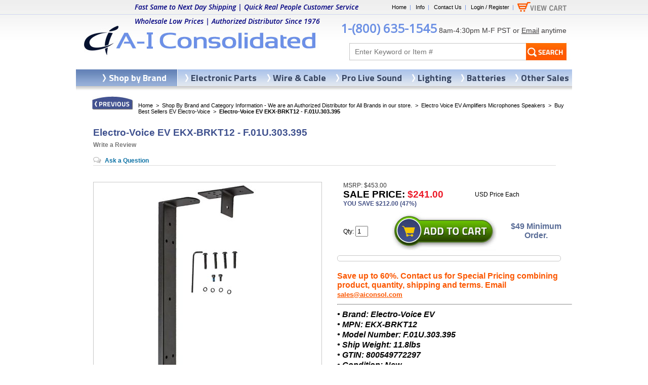

--- FILE ---
content_type: text/html
request_url: https://www.aiconsol.com/ekx-brkt12.html
body_size: 11324
content:
<!DOCTYPE HTML><html lang="en">
<!--************** EY MASTER TEMPLATE v3.0 - This template is property of EYStudios and may not be copied or redistributed**************-->
<head>
<link rel="image_src" href="https://s.turbifycdn.com/aah/aicons/electro-voice-ev-ekx-brkt12-f-01u-303-395-wall-mount-bracket-for-ekx-12-12p-blk-31.png" />
<meta property="og:image" content="https://s.turbifycdn.com/aah/aicons/electro-voice-ev-ekx-brkt12-f-01u-303-395-wall-mount-bracket-for-ekx-12-12p-blk-31.png" />
<meta name="viewport" content="width=device-width, initial-scale=1.0, minimum-scale=1.0, user-scalable=1" /><title>Electro-Voice EV EKX-BRKT12 - F.01U.303.395</title><link rel="reconnect" href="https://fonts.googleapis.com" /><meta name="description" content="On Sale EKX-BRKT12, F.01U.303.395, Electro-Voice EV, EKX BRKT12  Authorized Distributor - A-I Consolidated. Award Winning Customer Service with 100% Satisfaction Guarantee. Buy Now!" /><meta name="google-site-verification" content="rKYanPTrEbdOvGeRPu3t9I3Z2fyovrpBFsnaKlXy4LY" />
<link rel="stylesheet" type="text/css" href="https://sep.turbifycdn.com/ty/cdn/aicons/product-calc.css?t=1765904298&" /><script type="146863d47a3644b6adb9d209-text/javascript">var asm_store_id = 'aicons';
function ShippingCalcThru () {ShippingCalc ('ekx-brkt12', '241', document.getElementById('asm-vwq').value);}</script><link rel="canonical" href="https://www.aiconsol.com/ekx-brkt12.html" /><link type="text/css" rel="stylesheet" href="https://sep.turbifycdn.com/ty/cdn/aicons/aicons-style.css?t=1765904298&" />
<script src="https://sep.turbifycdn.com/ty/cdn/aicons/cookie.js?t=1765904298&" type="146863d47a3644b6adb9d209-text/javascript"></script>
<!-- <scr--ipt src="https://sep.turbifycdn.com/ty/cdn/aicons/jquery-new.js?t=1765904298&" type="text/javascript"></scr--ipt> (disabled)-->
<script src="https://ajax.googleapis.com/ajax/libs/jquery/2.2.4/jquery.min.js" data-cfasync="false"></script><style>#navbar a:link, #navbar a:visited {background-color: rgb(0, 102, 204); color: rgb(255, 255, 255); } #navbar label, #navbar label a:link, #navbar label a:visited {color: rgb(255, 255, 255); background-color: rgb(255, 255, 255); } </style><script type="application/ld+json">{"@context": "http://schema.org/", "@type": "Product","@id":"https:\/\/www.aiconsol.com\/ekx-brkt12.html#product","name":"Electro-Voice EV EKX-BRKT12 - F.01U.303.395","image":"https:\/\/s.turbifycdn.com\/aah\/aicons\/electro-voice-ev-ekx-brkt12-f-01u-303-395-wall-mount-bracket-for-ekx-12-12p-blk-33.png","sku":"ekx-brkt12","gtin12":"800549772297","mpn":"EKX-BRKT12","description":"Electro-Voice EKX-BRKT12 - Wall Mount Bracket For Ekx-12\/12P Blk F.01U.303.395 800549772297.","brand": { "@type": "Thing","name":"Electro-Voice EV"},"offers": { "@type": "Offer", "priceCurrency": "USD","price":"241.00","itemCondition":"http:\/\/schema.org\/NewCondition","url":"https:\/\/www.aiconsol.com\/ekx-brkt12.html","availability":"http:\/\/schema.org\/InStock","seller": {"@type": "Organization", "name":"A-I Consolidated Inc."}}}</script><script language=javascript src=https://sep.turbifycdn.com/ty/cdn/aicons/yencrypt2.js?t=1765904298& type="146863d47a3644b6adb9d209-text/javascript"></script><meta https-equiv="Content-Type" content="text/html;charset=utf-8">
<meta https-equiv="content-language" content="en-us">
<meta https-equiv="X-UA-Compatible" content="IE=edge" />
<meta name="google-site-verification" content="dmMkvNwRDsSd4DpyBancS-MzRuEiVoyxnwxe68HGORs" />
<meta name="google-site-verification" content="rKYanPTrEbdOvGeRPu3t9I3Z2fyovrpBFsnaKlXy4LY" />
<link href='https://fonts.googleapis.com/css?family=Titillium+Web:700,400' rel='stylesheet' type='text/css'>
<link href="https://sep.turbifycdn.com/ty/cdn/aicons/aiconsol-23.css?v=6" rel="stylesheet" type="text/css">
<script type="146863d47a3644b6adb9d209-text/javascript" src="https://sep.turbifycdn.com/ty/cdn/aicons/aiconsol-13.js?t=1765904298&"></script>

<!-- Bing Tracking Code -->
<script type="146863d47a3644b6adb9d209-text/javascript">(function(w,d,t,r,u){var f,n,i;w[u]=w[u]||[],f=function(){var o={ti:"5566305"};o.q=w[u],w[u]=new UET(o),w[u].push("pageLoad")},n=d.createElement(t),n.src=r,n.async=1,n.onload=n.onreadystatechange=function(){var s=this.readyState;s&&s!=="loaded"&&s!=="complete"||(f(),n.onload=n.onreadystatechange=null)},i=d.getElementsByTagName(t)[0],i.parentNode.insertBefore(n,i)})(window,document,"script","//bat.bing.com/bat.js","uetq");</script>

<!-- Microsoft Clarity Tracking Code -->
<script type="146863d47a3644b6adb9d209-text/javascript">
    (function(c,l,a,r,i,t,y){
        c[a]=c[a]||function(){(c[a].q=c[a].q||[]).push(arguments)};
        t=l.createElement(r);t.async=1;t.src="https://www.clarity.ms/tag/"+i;
        y=l.getElementsByTagName(r)[0];y.parentNode.insertBefore(t,y);
    })(window, document, "clarity", "script", "7qywsms1ql");
</script>

<script type="146863d47a3644b6adb9d209-text/javascript">
    (function(c,l,a,r,i,t,y){
        c[a]=c[a]||function(){(c[a].q=c[a].q||[]).push(arguments)};
        t=l.createElement(r);t.async=1;t.src="https://www.clarity.ms/tag/"+i;
        y=l.getElementsByTagName(r)[0];y.parentNode.insertBefore(t,y);
    })(window, document, "clarity", "script", "mbgbmp1x13");
</script>
</head><body><script type="146863d47a3644b6adb9d209-text/javascript" id="yfc_loader" src="https://turbifycdn.com/store/migration/loader-min-1.0.34.js?q=aicons&ts=1765904298&p=1&h=secure.aiconsol.com"></script><div id="bgWrap"><div id="PageWrapperNL">
<!--************** HEADER **************-->
<div id="Header"><map name="ey-header">
<area shape="rect" coords="10,39,484,110" href="https://www.aiconsol.com" target="">
<area shape="rect" coords="870,0,971,28" href="https://secure.aiconsol.com/aicons/cgi-bin/wg-order?aicons" target="">
</map>

<img src="https://sep.turbifycdn.com/ty/cdn/aicons/ey-header-13.jpg?t=1765904298&" border="0" alt="AI Consol" usemap="#ey-header">


<form method="get" 
action=searchresults.html 
id=topSearchForm>
<input type="hidden" value="aicons" name="catalog"/>
<input type=text placeholder="Enter Keyword or Item #" class=searchInput name=query>
<input class="searchSubmit" type="image" src="https://sep.turbifycdn.com/ty/cdn/aicons/ey-search-13.jpg?t=1765904298&" value="Search" alt="Submit">
</form>



<div class="headerlinks">
<a href="https://www.aiconsol.com">Home</a>&nbsp;&nbsp;|&nbsp;&nbsp;
<a href="infopolicies.html">Info</a>&nbsp;&nbsp;|&nbsp;&nbsp;
<a href="contactus.html">Contact Us</a>&nbsp;&nbsp;|&nbsp;&nbsp;
<a href="https://aiconsol.practicaldatacore.com/">Login / Register</a>&nbsp;&nbsp;|
</div>
<div id=yfc_mini></div>
<div class="headerTagline">
<font color="#000080"><b>Fast Same to Next Day Shipping | Quick Real People Customer Service<br>Wholesale Low Prices | Authorized Distributor Since 1976</b></font>
</div>

<div class="headerText">
<span class="headerPhone"><a href="tel:18006351545" style="text-decoration:none">1-(800) 635-1545</a></span>
8am-4:30pm M-F PST or <a href="/cdn-cgi/l/email-protection#a2d1c3cec7d1e2c3cbc1cdccd1cdce8cc1cdcf">Email</a> anytime
</div>

</div>
<!--************** RIGHT COLUMN **************-->
<div class="itemPage"><div class=promo-banner></div><div id="RightColumnNL"><a href="javascript:history.back();"><img class="previous" src="https://sep.turbifycdn.com/ty/cdn/aicons/ey-previous.jpg?t=1765904298&" alt="Previous" title="Previous"></a><div class="eyBreadcrumbs"><a href="https://www.aiconsol.com">Home</a> &nbsp;>&nbsp; <a href="shopbybrand.html">Shop By Brand and Category Information - We are an Authorized Distributor for All Brands in our store.</a> &nbsp;>&nbsp; <a href="electrovoice.html">Electro Voice EV Amplifiers Microphones Speakers</a> &nbsp;>&nbsp; <a href="a-i-consolidated-ev-electro-voice-best-sellers.html">Buy Best Sellers EV Electro-Voice</a> &nbsp;>&nbsp; <span class="lastCrumb">Electro-Voice EV EKX-BRKT12 - F.01U.303.395</span></div><h1 class=eyTitleNorm itemprop=name>Electro-Voice EV EKX-BRKT12 - F.01U.303.395<div class="pdPrProductPageCallout" productId="ekx-brkt12"><a href="https://aiconsol.practicaldatacore.com/mod_productReviews/reviewForm.php?productId=ekx-brkt12">Write a Review</a></div><div class="pdQaProductPageCalloutWrapper" productId="ekx-brkt12"><div class="pdQaProductPageCallout noQa pdHideWhenQuestionsPaused">
	<a href="https://aiconsol.practicaldatacore.com/mod_questionsAndAnswers/questionForm.php?productId=ekx-brkt12">Ask a Question</a>
</div></div></h1><div class="image"><center><table border="0" align="center" cellspacing="0" cellpadding="0" width="100%" class="imageTable"><tr><td align="center" valign="middle" height="460"><center><div class="mainImg" id="MainImg0"><a href="https://s.turbifycdn.com/aah/aicons/electro-voice-ev-ekx-brkt12-f-01u-303-395-wall-mount-bracket-for-ekx-12-12p-blk-33.png" target="_blank" data-fancybox="itemImages"><img src="https://s.turbifycdn.com/aah/aicons/electro-voice-ev-ekx-brkt12-f-01u-303-395-wall-mount-bracket-for-ekx-12-12p-blk-34.png" width="450" height="450" border="0" hspace="0" vspace="0" alt="Electro-Voice EV EKX-BRKT12 - F.01U.303.395" itemprop="image" style="outline: none; border: none;" title="Electro-Voice EV EKX-BRKT12 - F.01U.303.395" /></a></div></center></td></tr></table><a class="switchImg" id="SwitchImage" href="https://s.turbifycdn.com/aah/aicons/electro-voice-ev-ekx-brkt12-f-01u-303-395-wall-mount-bracket-for-ekx-12-12p-blk-33.png" target="_blank" data-fancybox><img src="https://s.turbifycdn.com/aah/aicons/bussmann-sh5-200-disconnect-shaft-for-pistol-handle-7-9-200-mm-4.png" width="101" height="21" border="0" hspace="0" vspace="0" alt="Click To Enlarge" class="enlargeicon" style="outline: none; border: none;display: block;" title="Click To Enlarge" /></a><div class="addthis"><!-- AddThis Button BEGIN -->
<div class="addthis_toolbox addthis_default_style ">
<a class="addthis_button_facebook_like" fb:like:layout="button_count"></a>
<a class="addthis_button_tweet"></a>
</div>
<script data-cfasync="false" src="/cdn-cgi/scripts/5c5dd728/cloudflare-static/email-decode.min.js"></script><script type="146863d47a3644b6adb9d209-text/javascript" src="https://s7.addthis.com/js/300/addthis_widget.js#pubid=xa-50a245962ad6ebf9"></script>

<!-- AddThis Button END -->
</div><div class="clear"></div></center></div><div class="orderbox"><meta itemprop="currency" content="USD"><table border="0" align="center" cellspacing="0" cellpadding="0" width="460"><tr><td align="left" valign="middle"><div class="priceWrap"><div class="contentsRegPrice">MSRP: $453.00</div><div class="contentsSalePrice">Sale Price: <span class="salePriceColor" itemprop="price" content="241">$241.00</span></div><div class="savings"><b>You Save $212.00 (47%) </b> </div></div></td><td align="left" valign="middle" class="purchaseInfo">USD Price Each</td></tr></table><div class="formWrap"><form method="POST" action="https://order.store.turbify.net/aicons/cgi-bin/wg-order?aicons+ekx-brkt12"><div class="ys_promoitempage" id="ys_promoitempage" itemid="ekx-brkt12" itemcode="ekx-brkt12" categoryflag="0"></div><table border="0" align="center" cellspacing="0" cellpadding="0" width="460"><tr><td align="left" valign="middle"><div class="quantity">Qty: <input name="vwquantity0" type="text" value="1" maxlength="3" size="1" id="asm-vwq" /></div></td><td align="center" valign="middle"><input name="vwitem0" type="hidden" value="ekx-brkt12" /><input name="vwcatalog" type="hidden" value="aicons" /><input name="multiple-add" type="hidden" value="1" /><input type="image" class="eyATC" src="https://sep.turbifycdn.com/ty/cdn/aicons/ey-atc.jpg?t=1765904298&" /></td><td align="left" valign="middle"><div class="itemText1"><br><font face="Arial" style="font-size: 12pt; font-weight: 700">$49 Minimum Order.<br> </font><br></div></td></tr></table><input type="hidden" name=".autodone" value="https://www.aiconsol.com/ekx-brkt12.html" /></form><div><div id="asm-ajax"></div><div id="kwm-product-ship-calc"><script type="146863d47a3644b6adb9d209-text/javascript" src="//www.advancedshippingmanager.com/clients/calcs/product/product_calc.php?countries=AS,CA,PR,UK,US,VG,VI"></script></div></div></div><div class="itemText2"><br><br><font face="Arial" style="font-size: 12pt; font-weight: 700">Save up to 60%. Contact us for Special Pricing combining product, quantity, shipping and terms. Email <a href="/cdn-cgi/l/email-protection#cebdafa2abbd8eafa7ada1a0bda1a2e0ada1a3"><span class="__cf_email__" data-cfemail="5625373a332516373f35393825393a7835393b">[email&#160;protected]</span>   </a><br></div><hr class="newOBHR"></hr><div class="itemDesc"><div class="itemDesc2"><div class="snippets"><h2 itemprop="brand" content="Electro-Voice EV"><b><i>&bull; Brand: Electro-Voice EV</b></i></h2><h2 itemprop="identifier" content="mpn:EKX-BRKT12"><b><i>&bull; MPN: EKX-BRKT12</b></i></h2><h2 itemprop="identifier"><b><i>&bull; Model Number: F.01U.303.395</b></i></h2><h3><b><i>&bull; Ship Weight: 11.8lbs</b></i></h3><h2 itemprop="identifier" content="gtin:800549772297"><b><i>&bull; GTIN: 800549772297</b></i></h2><h3 itemprop="condition" content="New"><b><i>&bull; Condition: New</b></i></h3><h3 itemprop="availability" content="In Stock"><b><i>&bull; Availability: In Stock</b></i></h3><h3 itemprop="seller" content="A-I Consolidated"><b><i>&bull; Seller: A-I Consolidated</b></i></h3><h3 itemprop="itemOffered" content="itemOffered:EKX-BRKT12, F.01U.303.395, Electro-Voice EV, EKX BRKT12"><b><i>&bull; Keywords: EKX-BRKT12, F.01U.303.395, Electro-Voice EV, EKX BRKT12</b></i></h3><h3 itemprop="category" content="Electronics > Audio > Audio Components"><b><i>&bull; Category: Electronics > Audio > Audio Components</b></i></h3></div><div itemprop="description">Electro-Voice EKX-BRKT12 - Wall Mount Bracket For Ekx-12/12P Blk F.01U.303.395 800549772297.<br /><br /></div></div></div><div id="pdPrYahooWrapper"><div class="pdReviewsDisplay"><a name="reviews"></a>
<div class="pdPrSummaryWrapper" id="pdPrSummary"  pdproductid="ekx-brkt12" pdoverallrating="0" pdratingcount="0">
	<div class="pdPrSummaryWrapperInner">
		<div class="pdPrSummaryProductInfo">
			<div  class="pdPrSummaryProductName"><a href="https://www.aiconsol.com/ekx-brkt12.html">Electro-Voice EV EKX-BRKT12 - F.01U.303.395</a></div>

		</div>
		<div class="pdPrSummaryRatingReviewBtnWrapper">
			<div class="pdPrSummaryWriteReview">
				<div class="pd-reviews-summary-review-btn"><a href="https://aiconsol.practicaldatacore.com/mod_productReviews/reviewForm.php?productId=ekx-brkt12"  data-itemid="ekx-brkt12">Write a Review</a></div>
			</div>
		</div>
	</div>
</div>
</div></div><div class="pdQaContainer"><a name="qa"></a>
<div class="pdQaSummary noQa" pdQaProductId="">
	<div class="pdQaBtn pdHideWhenQuestionsPaused"><a href="https://aiconsol.practicaldatacore.com/mod_questionsAndAnswers/questionForm.php?productId=ekx-brkt12">Ask a Question</a></div>
</div>
</div></div><div class="clear"></div></div></div>
<!--************** LEFT COLUMN **************-->
<div class="clear"></div><div class="myComments"><div class="mcInner"><script data-cfasync="false" src="/cdn-cgi/scripts/5c5dd728/cloudflare-static/email-decode.min.js"></script><script type="146863d47a3644b6adb9d209-text/javascript">var comment="&#34;They are the best! If there is ever an issue with an order (low or no stock), Cindy is quick to reach out with an alternative to give you options so you can avoid lenghtly ship times. She goes above and beyond what most other suppliers do. You come away from each order feeling like your business is important. &#34; | &#34;Oh thank you so much, Cindy, for doing EXACTLY as you said that you would do.  WOW, we just don�t have this happen very often.  YOUR conscientiousness and attention to truly following through is deeply appreciated!&#34; | &#34;I�m new to a lot of these parts and ordering so I�m thankful when vendors are extra helpful to avoid mistakes on both ends.&#34; | &#34;Good Afternoon Cindy, I wanted to let you know how great it was to work with you and your company. I really enjoyed the communication level you have. I will always keep you in mind for anything that you may be able to provide for me.&#34; | &#34;Came thru with exactly what was offered and ordered with delivery in advance of estimated time. The confirmation, communication and follow up on the order were exceptional. Could not have been more satisfied.&#34; | &#34;Of all the vendors I do business with A-1 is the best. If you have any doubts don\'t worry they will do their very best for you. I give them an A+++.&#34; ";var out=comment.split("|");var randomnumber=Math.floor(Math.random()*out.length);document.write(out[randomnumber]);</script></div></div>
<!--************** FOOTER **************-->
<div id="Footer"><p align="center"><img src="https://sep.turbifycdn.com/ty/cdn/aicons/ey-footer-13.jpg?t=1765904298&" alt="AI Consol" usemap="#ey-footer">

<img src="https://sep.turbifycdn.com/ty/cdn/aicons/ey-boeing.jpg?t=1765904298&" alt="Boeing Performance Excellence Award" title="Boeing Performance Excellence Award" class="boeing">


100% Customer Satisfaction For 48 Years | Authorized Distributor Since 1976<br>Small Woman Native American Indian Minority. Please Support Made in USA Business<br>Federal Cage Code (FCC) is 2P655<br><br>

"Jesus is Lord"<br><br>Please let us know if we fail to obey Jesus's commands in Matthew 22:35-40, New Revised Standard Version Updated Edition:<br>"You Shall Love the Lord your God with all your heart and with all your soul, and with all your mind.'<br>This is the greatest and first commandment. Love God above all else.<br>And the second is like it: 'You shall love your neighbor as yourself.'<br>On these two commandments hang all the law and the prophets". Thank you</p>


<div class="copyright">
Copyright &copy;1976-2024 <a href=https://www.aiconsol.com>A-I Consolidated Inc</a>. All Rights Reserved. 
<span itemscope itemtype="http://schema.org/PostalAddress">
<span itemprop="name">A-I Consolidated Inc.</span>
<span itemprop="streetAddress">4970 N Manufacturing Way Ste 2<br>
</span><span itemprop="addressLocality">Coeur d'Alene</span>, 
<span>ID</span><span itemprop="postalCode"> 83815-6028</span>
<span itemprop="addressRegion">Idaho</span> 
<span itemprop="addressCountry">USA</span>
</span>Published By Gene Flamand.</a>.
</div>

<div class="footerlinks1">

<span>&bull;</span> 1-(800)-635-1545</a><br>
<span>&bull;</span> <a href="/cdn-cgi/l/email-protection#35465459504675545c565a5b465a591b565a58"><span class="__cf_email__" data-cfemail="e99a88858c9aa988808a86879a8685c78a8684">[email&#160;protected]</span>   </a><br>
<a href="infopolicies.html"><span>&bull;</span> Information / Policies   </a><br>
<br>
</div>

<div class="footerlinks2">
<a href="contactus.html"><span>&bull;</span> Contact Us</a>
<br>
<a href="privacypolicy.html"><span>&bull;</span> Privacy Policy</a><br>
<a href="returns.html"><span>&bull;</span> Returns</a><br>

</div>

<div class="sm1" style="position: absolute; top: 50px; left: 302px;">
<a href="https://twitter.com/share" class="twitter-share-button" data-count="none">Tweet</a><script data-cfasync="false" src="/cdn-cgi/scripts/5c5dd728/cloudflare-static/email-decode.min.js"></script><script type="146863d47a3644b6adb9d209-text/javascript" src="https://platform.twitter.com/widgets.js"></script>
<br><br>

</div>


<script type="146863d47a3644b6adb9d209-text/javascript">
setTimeout(function(){var a=document.createElement("script");
var b=document.getElementsByTagName("script")[0];
a.src=document.location.protocol+"//dnn506yrbagrg.cloudfront.net/pages/scripts/0017/4844.js?"+Math.floor(new Date().getTime()/3600000);
a.async=true;a.type="text/javascript";b.parentNode.insertBefore(a,b)}, 1);
</script>



<table style="border-collapse: collapse" align="center" cellspacing="0" cellpadding="0" border="0">
	<tr>
		<td style="border-collapse: collapse;" align="center" width="40" valign="top">
		<div class="imgpop">
			<a style="text-decoration: none; border-collapse: collapse" href="https://www.facebook.com/A-I-Consolidated-Inc-169364630274281/">
			</a>
																				</div>
		</td>
		<td style="border-collapse: collapse;" align="center" width="40" valign="top">
		<div class="imgpop">
			<a style="text-decoration: none; border-collapse: collapse" href="https://twitter.com/aiconsol?lang=en">
			</a>
																				
																				</div>
		</td>
		<td style="border-collapse: collapse;" align="center" width="40" valign="top">
		<div class="imgpop">
			<a style="text-decoration: none; border-collapse: collapse" href="https://www.youtube.com/channel/UCuduQUieG5Y6rVYaoDG5kyA">
			</a>
																				</div>
		</td>
	</tr>
</table>

<table style="border-collapse: collapse" align="center" cellspacing="0" cellpadding="0" border="0"><tr><td style="border-collapse: collapse;" align="center" width="40" valign="top"><div class="imgpop"><a style="text-decoration: none; border-collapse: collapse" href="https://www.facebook.com/A-I-Consolidated-Inc-321071321241695/"><img src="https://s3.amazonaws.com/remarkety-app/public/templates/m18wD8LX/fb.png" st-image="fb" alt="fb" style="max-width:30px; display: block;border: 0 !important;outline: none !important;" width="30" height="30" border="0"></a> </div></td><td style="border-collapse: collapse;" align="center" width="40" valign="top"><div class="imgpop"><a style="text-decoration: none; border-collapse: collapse" href="https://twitter.com/aiconsol?lang=en"><img src="https://s3.amazonaws.com/remarkety-app/public/templates/m18wD8LX/twitter.png" st-image="twitter" alt="twitter" style="max-width:30px; display: block;border: 0 !important;outline: none !important;" width="30" height="30" border="0"></a> </div></td><td style="border-collapse: collapse;" align="center" width="40" valign="top"><div class="imgpop">&nbsp;</div></td><td style="border-collapse: collapse;" align="center" width="40" valign="top"><div class="imgpop"><a style="text-decoration: none; border-collapse: collapse" href="https://www.youtube.com/channel/UCuduQUieG5Y6rVYaoDG5kyA"><img src="https://s3.amazonaws.com/remarkety-app/public/templates/m18wD8LX/you_tube.png" st-image="youtube" alt="youtube" style="max-width:30px; display: block;border: 0 !important;outline: none !important;" width="30" height="30" border="0"></a> </div></td></tr></table>

<link rel="stylesheet" type="text/css" href="https://widget.reviews.io/floating-widget/css/dist.css">
<script type="146863d47a3644b6adb9d209-text/javascript">
jQuery(window).load(function() {
	setTimeout(function() {
		// begin olark code
		;(function(o,l,a,r,k,y){if(o.olark)return; r="script";y=l.createElement(r);r=l.getElementsByTagName(r)[0]; y.async=1;y.src="//"+a;r.parentNode.insertBefore(y,r); y=o.olark=function(){k.s.push(arguments);k.t.push(+new Date)}; y.extend=function(i,j){y("extend",i,j)}; y.identify=function(i){y("identify",k.i=i)}; y.configure=function(i,j){y("configure",i,j);k.c[i]=j}; k=y._={s:[],t:[+new Date],c:{},l:a}; })(window,document,"static.olark.com/jsclient/loader.js");
		olark.identify('8934-417-10-3482');
		// end olark code

		// rewiews.io
		// var rio = document.createElement('script');
		// rio.src = "https://widget.reviews.io/rich-snippet-reviews-widgets/dist.js";
		// document.body.appendChild(rio);
		// setTimeout(function() {
		// 	richSnippetReviewsWidgets({
		// 		store: "aiconsol-com",
		// 		primaryClr: "#f47e27",
		// 		widgetName: "floating-widget",
		// 		numReviews: 40,
		// 		floatPosition: "left",
		// 		contentMode: "company",
		// 		tabStyle: "normal", 
		// 		hideDates: false
		// 	});
		// }, 2000);
		let reviewsIoDiv = $(`<div class="reviews-io-floating-widget"
            widget-id="mVsbi7PhyZqpe3zO"
            data-store-name="aiconsol-com"
            lang="en"
            ></div>`);
        $("body").append(reviewsIoDiv);
        setTimeout(() => {
            $.getScript('//widget.reviews.io/modern-widgets/floating.js');
        }, 2000);
	}, 5000);
});
</script>

<div class="sm"><div id=fb-root></div><script src="https://connect.facebook.net/en_US/all.js#xfbml=1" type="146863d47a3644b6adb9d209-text/javascript"></script><fb:like href="https://www.aiconsol.com/ekx-brkt12.html" layout="button_count" show_faces="false" width="80"></fb:like></div></div><div class="topNav"><table border="0" align="center" cellspacing="0" cellpadding="0" width="100%"><tr><td align="left" valign="top" class="topNavTD shopbybrandTD"><div class="topNavDiv"><a class="topA" href="shopbybrand.html">Shop by Brand</a></div></td><td align="left" valign="top" class="topNavTD"><div class="topNavDiv"><a class="topA" href="electrical.html">Electronic Parts</a></div></td><td align="left" valign="top" class="topNavTD"><div class="topNavDiv"><a class="topA" href="wire.html">Wire & Cable</a></div></td><td align="left" valign="top" class="topNavTD"><div class="topNavDiv"><a class="topA" href="music.html">Pro Live Sound</a></div></td><td align="left" valign="top" class="topNavTD"><div class="topNavDiv"><a class="topA" href="lamps.html">Lighting</a></div></td><td align="left" valign="top" class="topNavTD"><div class="topNavDiv"><a class="topA" href="batteries.html">Batteries</a></div></td><td align="left" valign="top" class="topNavTD lastTD"><div class="topNavDiv"><a class="topA" href="other-sales-a-i-consolidated.html">Other Sales</a></div></td></tr></table></div></div></div><!-- ****************************************** --><!-- ********* START PD/ONE TAGGING *********** --><!-- ****************************************** --><div id="pdPageTag" style="display:none" productId="ekx-brkt12" productCode="ekx-brkt12" categoryId="" orderable="true"></div><!-- ****************************************** --><!-- ********* FINISH PD/ONE TAGGING *********** --><!-- ****************************************** --><!-- ****************************************************************** -->
<!-- *** START PD INTEGRATION SCRIPT (v5)                           *** -->
<!-- *** mod_yahooMerchantSolutions:v5 (do not remove this comment) *** -->
<!-- ****************************************************************** -->
<script data-cfasync="false" type="text/javascript">
function pdInit() {

	var productIdList = new Array();
	var productIdListCsv = "";
	var productId = "";
	var queryStringLength = 0;
	var i = 0;
	jQuery.each(jQuery('[productId]'), function() { 
		productId = encodeURIComponent(jQuery(this).attr('productId') + ",");
		queryStringLength += productId.length;
		if(queryStringLength < 6000) productIdListCsv += productId;
		else return false;
		i++;
	});
	if(productIdListCsv.length > 3) productIdListCsv = productIdListCsv.slice(0, -3);

	var cb = (new Date()).getTime();
    var scriptUrl = "https://aiconsol.practicaldatacore.com//mod_yahooMerchantSolutions/services/pageScript.php";
    scriptUrl += "?cb=" + cb;
    scriptUrl += "&productId=" + encodeURIComponent(document.getElementById("pdPageTag").getAttribute("productId"));
    scriptUrl += "&productCode=" + encodeURIComponent(document.getElementById("pdPageTag").getAttribute("productCode"));
    scriptUrl += "&categoryId=" + encodeURIComponent(document.getElementById("pdPageTag").getAttribute("categoryId"));
    scriptUrl += "&productIdListCsv=" + productIdListCsv;
    try {scriptUrl += "&orderable=" + encodeURIComponent(document.getElementById("pdPageTag").getAttribute("orderable"));} catch(e) {}
    try {scriptUrl += "&pdSpecialAccessList=" + encodeURIComponent(pdSpecialAccessList);} catch(e) {}

    var scriptElement=document.createElement('script');
    scriptElement.setAttribute("type","text/javascript");
    scriptElement.setAttribute("async","async");
    scriptElement.setAttribute("src", scriptUrl);
    document.body.appendChild(scriptElement);

}
pdInit();
</script>
<!-- ************************************************** -->
<!-- ********* FINISH PD INTEGRATION SCRIPT *********** -->
<!-- ************************************************** --><script defer src="https://site.aiconsol.com/ytimesStatistics/ytimes-statistics.js" type="146863d47a3644b6adb9d209-text/javascript"></script><script type="146863d47a3644b6adb9d209-text/javascript" src="https://sep.turbifycdn.com/ty/cdn/aicons/fancybox4.min.js">
<script>
$(document).ready( function() {
  $("#searcharea #query").prop("placeholder", "Enter Keyword or Item #");
});
</script>
<script type="146863d47a3644b6adb9d209-text/javascript">
function checkCookie(){
    var cookieEnabled = navigator.cookieEnabled;
    if (!cookieEnabled){ 
        document.cookie = "testcookie";
        cookieEnabled = document.cookie.indexOf("testcookie")!=-1;
    }
    return cookieEnabled || showCookieFail();
}

function showCookieFail(){
	$("#bgWrap").prepend("<div style='	\
	background-color: red;	\
	padding: 20px;			\
	text-align: center;		\
	color: white;			\
	margin: 10px 0 20px;	\
	font-weight: bold;		\
	font-size: 14px;		\
	'>Cookies must be enabled for the best shopping experience. Enabling cookies will not compromise the security of your checkout.</div>");
}
checkCookie();
</script>

<script id="ytimesHubScript" tableid="electrovoice" src="https://www.ytimes.net/hub/aicons/ekx-brkt12/y?ts=1765907372450430" type="146863d47a3644b6adb9d209-text/javascript"></script><script src="/cdn-cgi/scripts/7d0fa10a/cloudflare-static/rocket-loader.min.js" data-cf-settings="146863d47a3644b6adb9d209-|49" defer></script></body>
<script type="146863d47a3644b6adb9d209-text/javascript">var PAGE_ATTRS = {'storeId': 'aicons', 'itemId': 'ekx-brkt12', 'isOrderable': '1', 'name': 'Electro-Voice EV EKX-BRKT12 - F.01U.303.P', 'salePrice': '241.00', 'listPrice': '453.00', 'brand': 'Electro-Voice EV', 'model': 'F.01U.300', 'promoted': '', 'createTime': '1768949829', 'modifiedTime': '1768949829', 'catNamePath': 'Pro Live Sound & DJ Equipment � Shop Pro Music Electronics and Equipment > Electro Voice EV Amplifiers Microphones Speakers > Buy Best Sellers EV Electr�', 'upc': '800549772297'};</script><!-- Google tag (gtag.js) -->  <script async src='https://www.googletagmanager.com/gtag/js?id=G-DK4YG7CJ35' type="146863d47a3644b6adb9d209-text/javascript"></script><script type="146863d47a3644b6adb9d209-text/javascript"> window.dataLayer = window.dataLayer || [];  function gtag(){dataLayer.push(arguments);}  gtag('js', new Date());  gtag('config', 'G-DK4YG7CJ35');</script><script type="146863d47a3644b6adb9d209-text/javascript"> var YStore = window.YStore || {}; var GA_GLOBALS = window.GA_GLOBALS || {}; var GA_CLIENT_ID; try { YStore.GA = (function() { var isSearchPage = (typeof(window.location) === 'object' && typeof(window.location.href) === 'string' && window.location.href.indexOf('nsearch') !== -1); var isProductPage = (typeof(PAGE_ATTRS) === 'object' && PAGE_ATTRS.isOrderable === '1' && typeof(PAGE_ATTRS.name) === 'string'); function initGA() { } function setProductPageView() { PAGE_ATTRS.category = PAGE_ATTRS.catNamePath.replace(/ > /g, '/'); PAGE_ATTRS.category = PAGE_ATTRS.category.replace(/>/g, '/'); gtag('event', 'view_item', { currency: 'USD', value: parseFloat(PAGE_ATTRS.salePrice), items: [{ item_name: PAGE_ATTRS.name, item_category: PAGE_ATTRS.category, item_brand: PAGE_ATTRS.brand, price: parseFloat(PAGE_ATTRS.salePrice) }] }); } function defaultTrackAddToCart() { var all_forms = document.forms; var vwqnty = 0; document.addEventListener('DOMContentLoaded', event => { for (var i = 0; i < all_forms.length; i += 1) { if (typeof storeCheckoutDomain != 'undefined' && storeCheckoutDomain != 'order.store.turbify.net') { all_forms[i].addEventListener('submit', function(e) { if (typeof(GA_GLOBALS.dont_track_add_to_cart) !== 'undefined' && GA_GLOBALS.dont_track_add_to_cart === true) { return; } e = e || window.event; var target = e.target || e.srcElement; if (typeof(target) === 'object' && typeof(target.id) === 'string' && target.id.indexOf('yfc') === -1 && e.defaultPrevented === true) { return } e.preventDefault(); vwqnty = 1; if( typeof(target.vwquantity) !== 'undefined' ) { vwqnty = target.vwquantity.value; } if( vwqnty > 0 ) { gtag('event', 'add_to_cart', { value: parseFloat(PAGE_ATTRS.salePrice), currency: 'USD', items: [{ item_name: PAGE_ATTRS.name, item_category: PAGE_ATTRS.category, item_brand: PAGE_ATTRS.brand, price: parseFloat(PAGE_ATTRS.salePrice), quantity: vwqnty }] }); if (typeof(target) === 'object' && typeof(target.id) === 'string' && target.id.indexOf('yfc') != -1) { return; } if (typeof(target) === 'object') { target.submit(); } } }) } } }); } return { startPageTracking: function() { initGA(); if (isProductPage) { setProductPageView(); if (typeof(GA_GLOBALS.dont_track_add_to_cart) === 'undefined' || GA_GLOBALS.dont_track_add_to_cart !== true) { defaultTrackAddToCart() } } }, trackAddToCart: function(itemsList, callback) { itemsList = itemsList || []; var ga_cartItems = []; if (itemsList.length === 0 && typeof(PAGE_ATTRS) === 'object') { if (typeof(PAGE_ATTRS.catNamePath) !== 'undefined') { PAGE_ATTRS.category = PAGE_ATTRS.catNamePath.replace(/ > /g, '/'); PAGE_ATTRS.category = PAGE_ATTRS.category.replace(/>/g, '/') } itemsList.push(PAGE_ATTRS); } if (itemsList.length === 0) { return } var orderTotal = 0; for (var i = 0; i < itemsList.length; i += 1) { var itemObj = itemsList[i]; var gaItemObj = {}; if (typeof(itemObj.id) !== 'undefined') { gaItemObj.id = itemObj.id } if (typeof(itemObj.name) !== 'undefined') { gaItemObj.name = itemObj.name } if (typeof(itemObj.category) !== 'undefined') { gaItemObj.category = itemObj.category } if (typeof(itemObj.brand) !== 'undefined') { gaItemObj.brand = itemObj.brand } if (typeof(itemObj.salePrice) !== 'undefined') { gaItemObj.price = itemObj.salePrice } if (typeof(itemObj.quantity) !== 'undefined') { gaItemObj.quantity = itemObj.quantity } ga_cartItems.push(gaItemObj); orderTotal += parseFloat(itemObj.salePrice) * itemObj.quantity; } gtag('event', 'add_to_cart', { value: orderTotal, currency: 'USD', items: ga_cartItems }); } } })(); YStore.GA.startPageTracking() } catch (e) { if (typeof(window.console) === 'object' && typeof(window.console.log) === 'function') { console.log('Error occurred while executing Google Analytics:'); console.log(e) } } </script> <script type="146863d47a3644b6adb9d209-text/javascript">
csell_env = 'ue1';
 var storeCheckoutDomain = 'secure.aiconsol.com';
</script>

<script type="146863d47a3644b6adb9d209-text/javascript">
  function toOSTN(node){
    if(node.hasAttributes()){
      for (const attr of node.attributes) {
        node.setAttribute(attr.name,attr.value.replace(/(us-dc1-order|us-dc2-order|order)\.(store|stores)\.([a-z0-9-]+)\.(net|com)/g, storeCheckoutDomain));
      }
    }
  };
  document.addEventListener('readystatechange', event => {
  if(typeof storeCheckoutDomain != 'undefined' && storeCheckoutDomain != "order.store.turbify.net"){
    if (event.target.readyState === "interactive") {
      fromOSYN = document.getElementsByTagName('form');
        for (let i = 0; i < fromOSYN.length; i++) {
          toOSTN(fromOSYN[i]);
        }
      }
    }
  });
</script>
<script type="146863d47a3644b6adb9d209-text/javascript">
// Begin Store Generated Code
 </script> <script type="146863d47a3644b6adb9d209-text/javascript" src="https://s.turbifycdn.com/lq/ult/ylc_1.9.js"></script> <script type="146863d47a3644b6adb9d209-text/javascript" src="https://s.turbifycdn.com/ae/lib/smbiz/store/csell/beacon-a9518fc6e4.js">
</script>
<script type="146863d47a3644b6adb9d209-text/javascript">
// Begin Store Generated Code
 csell_page_data = {}; csell_page_rec_data = []; ts='TOK_STORE_ID';
</script>
<script type="146863d47a3644b6adb9d209-text/javascript">
// Begin Store Generated Code
function csell_GLOBAL_INIT_TAG() { var csell_token_map = {}; csell_token_map['TOK_SPACEID'] = '2022276099'; csell_token_map['TOK_URL'] = ''; csell_token_map['TOK_STORE_ID'] = 'aicons'; csell_token_map['TOK_ITEM_ID_LIST'] = 'ekx-brkt12'; csell_token_map['TOK_ORDER_HOST'] = 'order.store.turbify.net'; csell_token_map['TOK_BEACON_TYPE'] = 'prod'; csell_token_map['TOK_RAND_KEY'] = 't'; csell_token_map['TOK_IS_ORDERABLE'] = '1';  c = csell_page_data; var x = (typeof storeCheckoutDomain == 'string')?storeCheckoutDomain:'order.store.turbify.net'; var t = csell_token_map; c['s'] = t['TOK_SPACEID']; c['url'] = t['TOK_URL']; c['si'] = t[ts]; c['ii'] = t['TOK_ITEM_ID_LIST']; c['bt'] = t['TOK_BEACON_TYPE']; c['rnd'] = t['TOK_RAND_KEY']; c['io'] = t['TOK_IS_ORDERABLE']; YStore.addItemUrl = 'http%s://'+x+'/'+t[ts]+'/ymix/MetaController.html?eventName.addEvent&cartDS.shoppingcart_ROW0_m_orderItemVector_ROW0_m_itemId=%s&cartDS.shoppingcart_ROW0_m_orderItemVector_ROW0_m_quantity=1&ysco_key_cs_item=1&sectionId=ysco.cart&ysco_key_store_id='+t[ts]; } 
</script>
<script type="146863d47a3644b6adb9d209-text/javascript">
// Begin Store Generated Code
function csell_REC_VIEW_TAG() {  var env = (typeof csell_env == 'string')?csell_env:'prod'; var p = csell_page_data; var a = '/sid='+p['si']+'/io='+p['io']+'/ii='+p['ii']+'/bt='+p['bt']+'-view'+'/en='+env; var r=Math.random(); YStore.CrossSellBeacon.renderBeaconWithRecData(p['url']+'/p/s='+p['s']+'/'+p['rnd']+'='+r+a); } 
</script>
<script type="146863d47a3644b6adb9d209-text/javascript">
// Begin Store Generated Code
var csell_token_map = {}; csell_token_map['TOK_PAGE'] = 'p'; csell_token_map['TOK_CURR_SYM'] = '$'; csell_token_map['TOK_WS_URL'] = 'https://aicons.csell.store.turbify.net/cs/recommend?itemids=ekx-brkt12&location=p'; csell_token_map['TOK_SHOW_CS_RECS'] = 'true';  var t = csell_token_map; csell_GLOBAL_INIT_TAG(); YStore.page = t['TOK_PAGE']; YStore.currencySymbol = t['TOK_CURR_SYM']; YStore.crossSellUrl = t['TOK_WS_URL']; YStore.showCSRecs = t['TOK_SHOW_CS_RECS']; </script> <script type="146863d47a3644b6adb9d209-text/javascript" src="https://s.turbifycdn.com/ae/store/secure/recs-1.3.2.2.js"></script> <script type="146863d47a3644b6adb9d209-text/javascript">
</script>
</html>
<!-- html111.prod.store.e1b.lumsb.com Sat Jan 24 04:11:36 PST 2026 -->


--- FILE ---
content_type: application/javascript; charset=utf-8
request_url: https://www.ytimes.net/hub/aicons/ekx-brkt12/y?ts=1765907372450430
body_size: 3208
content:
var YTIMES = YTIMES || {};YTIMES.storeID='aicons';var YTIMES=YTIMES||{};YTIMES.admin={adminFunctions:[]},YTIMES.confirm={showModal:function(t,e){document.getElementById("ytimesConfirm")&&$("#ytimesConfirmDialog").remove(),document.getElementById("ytimesConfirm")||($("body").append(`  <dialog id=ytimesConfirmDialog aria-live=polite aria-hidden=true class=hide>
                                    <div class=dialog-content>
                                        <div class=message></div>
                                        <div class=buttons>
                                            <button class=secondary>Cancel</button>
                                            <button class=primary>OK</button>
                                        </div>
                                    </div>
                                </dialog>`),document.getElementById("ytimesConfirmDialog").showModal()),$("#ytimesConfirmDialog .message").html(t),$("#ytimesConfirmDialog button.primary").on("click",function(){YTIMES.confirm.closeDialog(),e()}),$("#ytimesConfirmDialog button.secondary").on("click",function(){YTIMES.confirm.closeDialog()}),$("#ytimesConfirmDialog").on("close",function(){$("#ytimesConfirmDialog").removeClass("show").prop("aria-hidden",!0).addClass("hide"),setTimeout(function(){document.getElementById("ytimesConfirmDialog").close()},500)}),$("#ytimesConfirmDialog").removeClass("hide"),$("#ytimesConfirmDialog").addClass("show").prop("aria-hidden",!1),$("#ytimesConfirmDialog").focus()},closeDialog:function(){let t=document.getElementById("ytimesConfirmDialog");t.classList.remove("show"),t.classList.add("hide"),setTimeout(()=>{t.close()},500)}},YTIMES.getEditorToolbar=function(){return $("center > table:contains('Database Upload')").first()},YTIMES.ytimesToolbar=function(){return document.getElementById("ytimesToolbar")||YTIMES.getEditorToolbar().append("<div id=ytimesToolbar></div>"),$("#ytimesToolbar")},YTIMES.getProductID=function(){try{return $("input[name^='vwitem']:first").val()}catch(t){return null}},YTIMES.extractYHST=function(){var t=window.location.href,t=/NEWEDIT\.([^\/]+)/.exec(t);return t?t[1]:null},YTIMES.isEditor=function(){return location.host==YTIMES.storeID+".edit.store.turbify.net"},YTIMES.getMessageHistory=function(){let t=sessionStorage.getItem("ytMsgHistory");return t=null==t?[]:JSON.parse(t)},YTIMES.showAlert=function(e){YTIMES.isEditor()&&!YTIMES.getMessageHistory().includes(e)&&(document.getElementById("ytAlertStyle")||$("head").append(`
                <style id=ytAlertStyle>
                div#ytAlert {
                    background-color: #F0F4C3;
                    padding: 0.4em 1em;
                    color: black;
                    display: flex;
                    justify-content: space-between;
                }
                div#ytAlert div#ytAlertMsg {
                    flex-grow: 1;
                }
                div#ytAlert a#ytAlertClose {
                    cursor: pointer;
                    text-decoration: none;
                }
                </style>
            `),$("body").prepend(`
            <div id=ytAlert aria-live=polite>
                <div id=ytAlertMsg>${e}</div>
                <span>[ <a id=ytAlertClose>close</a> ]</span>
            </div>
        `),$("#ytAlert #ytAlertClose").focus(),$("#ytAlertClose").on("click",function(){$("#ytAlert").remove();var t=YTIMES.getMessageHistory();return t.push(e),sessionStorage.setItem("ytMsgHistory",JSON.stringify(t)),!1}))},YTIMES.postJsonToURL=function(t,e,o){fetch(e,{method:"POST",headers:{"Content-Type":"application/json"},body:JSON.stringify(t)}).then(t=>t.json()).then(t=>{o(null,t)}).catch(t=>{o(t,null)})};YTIMES.customerID=352;YTIMES.stats = YTIMES.stats || {};YTIMES.stats.params = {
"storeDomain" : "aiconsol.com",
"storeId" : "aicons",
"scriptUrl" : "https://site.aiconsol.com/ytimesStatistics/",
"searchId" : "form[action*='https://aiconsol.practicaldatacore.com/mod_search/']"
};if("ytFloatingCart"!=window.name){var itemDiff,isNewItem,YTIMES=YTIMES||{};if(YTIMES.stats=YTIMES.stats||{},YTIMES.stats.storeDomain=YTIMES.stats.params.storeDomain,YTIMES.stats.storeId=YTIMES.stats.params.storeId,YTIMES.stats.scriptUrl=YTIMES.stats.params.scriptUrl,YTIMES.stats.pageId=window.location.pathname.split("/").slice(-1)[0],YTIMES.stats.searchId=YTIMES.stats.params.searchId,YTIMES.cookies=YTIMES.cookies||{get:function(t){var e=document.cookie.indexOf(t+"="),s=e+t.length+1;return!e&&t!=document.cookie.substring(0,t.length)||-1==e?null:(-1==(t=document.cookie.indexOf(";",s))&&(t=document.cookie.length),unescape(document.cookie.substring(s,t)))},set:function(t,e,s,a,i,n){var o=new Date;o.setTime(o.getTime()),o="number"==typeof(s=s&&"number"==typeof s?1e3*s*60*60*24:s)?new Date(o.getTime()+s):s,document.cookie=t+"="+escape(e)+(s?";expires="+o.toGMTString():"")+(a?";path="+a:"")+(i?";domain="+i:"")+";secure;sameSite=None"},delete:function(t,e,s){YTIMES.cookies.get(t)&&(document.cookie=t+"="+(e?";path="+e:"")+(s?";domain="+s:"")+";expires=Thu, 01-Jan-1970 00:00:01 GMT")}},YTIMES.stats.createVS=function(){var t="ytstvs_"+Math.random().toString(36).substring(2);return YTIMES.cookies.set("ytst-vsid",t,30,"/","."+YTIMES.stats.storeDomain),t},YTIMES.stats.createSS=function(){var t=Math.random().toString(36).substring(2);return YTIMES.cookies.set("ytst-ssid",t,null,"/","."+YTIMES.stats.storeDomain),t},YTIMES.stats.sendEvent=function(t,e){var s=new FormData;s.append("stid",YTIMES.stats.storeId),s.append("vsid",YTIMES.stats.visitorId),s.append("ssid",YTIMES.stats.sessionId),s.append("pid",YTIMES.stats.pageId),s.append("event",t),null!=e&&s.append("params",e),fetch(YTIMES.stats.scriptUrl+"ytimes-stats.php",{method:"POST",body:s}).then(t=>{console.log("YTSS.resp:",t)})},YTIMES.isEditor()){const w=YTIMES.ytimesToolbar();w.append("<button class=stats>Turbify Statistics</button>"),w.on("click",".stats",function(){location.href=YTIMES.stats.scriptUrl})}else{if(YTIMES.stats.visitorId=YTIMES.cookies.get("ytst-vsid")||YTIMES.stats.createVS(),YTIMES.stats.sessionId=YTIMES.cookies.get("ytst-ssid")||YTIMES.stats.createSS(),YTIMES.stats.sendEvent("page-view"),window.onclick=t=>{t.isTrusted&&(t='{"elem":"'+t.target.tagName+'","class":"'+t.target.className+'","id":"'+t.target.id+'"}',YTIMES.stats.sendEvent("click",t))},document.querySelector(YTIMES.stats.searchId)&&document.querySelector(YTIMES.stats.searchId).addEventListener("submit",function(){var t='{"searchkw": "'+this.querySelector('input[type="text"]').value+'"}';YTIMES.stats.sendEvent("search",t)}),document.getElementById("ys_cartPage")&&0<numOfItems)if(isNewItem=0<(itemDiff=items.length-sessionStorage.getItem("ytst-cart-count"))){sessionStorage.setItem("ytst-cart-count",items.length);var sdata='{"items":[';for(i=(lastIndex=items.length-1)-1;0<=i;i--)i<lastIndex&&(sdata+=","),sdata+='{"pid":"'+items[i]+'","qty":'+parseInt(qtys[i])+',"id":'+parseFloat(price[i])+"}";YTIMES.stats.sendEvent("add-to-cart",sdata+="]}")}if(document.getElementById("ys_shipBillPage")){sdata='{"cartValue": '+parseFloat(orderTotal)+', "items":[';for(i=0;i<items.length;i++)0<i&&(sdata+=","),sdata+='{"pid":"'+items[i]+'","qty":'+parseInt(qtys[i])+',"price":'+parseFloat(price[i])+"}";YTIMES.stats.sendEvent("begin-checkout",sdata+="]}")}if(document.getElementById("ys_onePage")&&0<numOfItems){if(isNewItem=0<(itemDiff=items.length-sessionStorage.getItem("ytst-cart-count"))){sessionStorage.setItem("ytst-cart-count",items.length);var lastIndex,sdata="[";for(i=(lastIndex=items.length-1)-1;0<=i;i--)i<lastIndex&&(sdata+=","),sdata+='{"pid":"'+items[i]+'","qty":'+parseInt(qtys[i])+',"id":'+parseFloat(price[i])+"}";YTIMES.stats.sendEvent("add-to-cart",sdata+="]")}sdata='{"cartValue": '+parseFloat(orderTotal)+', "items":[';for(i=0;i<items.length;i++)0<i&&(sdata+=","),sdata+='{"pid":"'+items[i]+'","qty":'+parseInt(qtys[i])+',"price":'+parseFloat(price[i])+"}";YTIMES.stats.sendEvent("begin-checkout",sdata+="]}")}if(document.getElementById("ys_reviewPage")){sdata='{"cartValue": '+parseFloat(orderTotal)+', "items":[';for(i=0;i<items.length;i++)0<i&&(sdata+=","),sdata+='{"pid":"'+items[i]+'","qty":'+parseInt(qtys[i])+',"price":'+parseFloat(price[i])+"}";YTIMES.stats.sendEvent("review-checkout",sdata+="]}")}if(document.getElementById("ys_confirmationPage")){sdata='{"orderNumber": '+orderNum.replace(YTIMES.stats.storeId+"-","")+',"orderValue":'+parseFloat(orderTotal)+'"tax":'+parseFloat(orderTax)+',"shipping":'+parseFloat(orderShipping)+',"discount":'+Math.abs(parseFloat(orderDiscount))+', "items":[';for(i=0;i<items.length;i++)0<i&&(sdata+=","),sdata+='{"pid":"'+items[i]+'","qty":'+parseInt(qtys[i])+',"price":'+parseFloat(price[i])+"}";YTIMES.stats.sendEvent("purchase",sdata+="]}")}document.getElementById("ys_statusPage")}};YTIMES.referrer = 'https://www.aiconsol.com/ekx-brkt12.html';YTIMES.APIKey = 'set';YTIMES.APIKeyExpiration = new Date('2026-04-07');YTIMES.css = `#ytimesToolbar{text-align:center}#ytimesToolbar button{font-family:VerizonNHG Display,Helvetica,Arial,"sans-serif";background-image:linear-gradient(180deg,#000 0,#000);background-repeat:repeat-x;border-color:#000;background-color:#000;color:#fff;padding:1px 5px;font-size:12px;line-height:1.5;border-radius:3px;display:inline-block;font-weight:400;white-space:nowrap;touch-action:manipulation;cursor:pointer;width:auto;margin-right:1px;border:0}#ytimesAdminContainer{display:flex;align-items:first baseline;gap:1em;padding:0 1em}#ytimesConfirmDialog{opacity:0;transition:opacity .5s}#ytimesConfirmDialog.show{opacity:1}#ytimesConfirmDialog.hide{opacity:0}#ytimesConfirmDialog .dialog-content{background-color:#fff;color:#303030;padding:1.5em;width:600px;max-width:80%;border-radius:.5em;font-size:1em}#ytimesConfirmDialog .message{text-align:center;margin-bottom:1.5em}#ytimesConfirmDialog .buttons{display:flex;gap:1em}.ytimesInStoreMessage{background-color:#ffc;color:#000;font-size:.8rem;padding:10px}`;document.getElementById("ytimesHubStyles")||"undefined"==typeof YTIMES||void 0===YTIMES.css||$("head").append(`
    <style id=ytimesHubStyles>${YTIMES.css}</style>`),YTIMES.isEditor()&&(YTIMES.admin.start(),YTIMES.admin.getMessages());

--- FILE ---
content_type: application/javascript;charset=utf-8
request_url: https://sep.turbifycdn.com/ty/cdn/aicons/yencrypt2.js?t=1765904298&
body_size: 1855
content:
var exclude=1;
var agt=navigator.userAgent.toLowerCase();
var win=0;var mac=0;var lin=1;
if(agt.indexOf('win')!=-1){win=1;lin=0;}
if(agt.indexOf('mac')!=-1){mac=1;lin=0;}
var lnx=0;if(lin){lnx=1;}
var ice=0;
var ie=0;var ie4=0;var ie5=0;var ie6=0;var com=0;var dcm;
var op5=0;var op6=0;var op7=0;
var ns4=0;var ns6=0;var ns7=0;var mz7=0;var kde=0;var saf=0;
if(typeof navigator.vendor!="undefined" && navigator.vendor=="KDE"){
	var thisKDE=agt;
	var splitKDE=thisKDE.split("konqueror/");
	var aKDE=splitKDE[1].split("; ");
	var KDEn=parseFloat(aKDE[0]);
	if(KDEn>=2.2){
		kde=1;
		ns6=1;
		exclude=0;
		}
	}
else if(agt.indexOf('webtv')!=-1){exclude=1;}
else if(typeof window.opera!="undefined"){
	exclude=0;
	if(agt.indexOf("opera/5")!=-1||agt.indexOf("opera 5")!=-1){op5=1;}
	if(agt.indexOf("opera/6")!=-1||agt.indexOf("opera 6")!=-1){op6=1;}
	if(agt.indexOf("opera/7")!=-1||agt.indexOf("opera 7")!=-1){op7=1;}
	}
else if(typeof document.all!="undefined"&&!kde){
	exclude=0;
	ie=1;
	if(typeof document.getElementById!="undefined"){
		ie5=1;
		if(agt.indexOf("msie 6")!=-1){
			ie6=1;
			dcm=document.compatMode;
			if(dcm!="BackCompat"){com=1;}
			}
		}
	else{ie4=1;}
	}
else if(typeof document.getElementById!="undefined"){
	exclude=0;
	if(agt.indexOf("netscape/6")!=-1||agt.indexOf("netscape6")!=-1){ns6=1;}
	else if(agt.indexOf("netscape/7")!=-1||agt.indexOf("netscape7")!=-1){ns6=1;ns7=1;}
	else if(agt.indexOf("gecko")!=-1){ns6=1;mz7=1;}
	if(agt.indexOf("safari")!=-1 || (typeof document.childNodes!="undefined" && typeof document.all=="undefined" && typeof navigator.taintEnabled=="undefined")){mz7=0;ns6=1;saf=1;}
	}
else if((agt.indexOf('mozilla')!=-1)&&(parseInt(navigator.appVersion)>=4)){
	exclude=0;
	ns4=1;
	if(typeof navigator.mimeTypes['*']=="undefined"){
		exclude=1;
		ns4=0;
		}
	}
if(agt.indexOf('escape')!=-1){exclude=1;ns4=0;}
if(typeof navigator.__ice_version!="undefined"){exclude=1;ie4=0;}


function GetPwds()
{
	var pwds = new Array();
	var idx = y001kb.substring(0,2);
	var j = 0;
	while (idx != '')
	{
	    if (idx.substring(0,1) == '0')
		    idx = idx.substring(1);
		var pwd0 = '';
		for (var i = 0; i < parseInt(idx); i++)
		{
			j += 2;
			pwd0 += y001kb.substring(j, j+2);
		}
		var pwd = ConvertPwd(pwd0);
        pwds[pwds.length] = pwd;
		j += 2;
		idx = y001kb.substring(j,j+2);
	}
	return(pwds);
}

function ConvertPwd(pwd0)
{
    var pwd = "";
	for (var i1 = 0; i1 < pwd0.length; i1 += 2)
    {
       var h1 = pwd0.charAt(i1);
       var h2 = pwd0.charAt(i1 + 1);
       c = String.fromCharCode(parseInt(h1 + h2,16) - 1);
       pwd += c;
    }
    return (pwd);
}

function CheckPwd(pwd)
{
    var pwds = GetPwds();
    for (var i = 0; i < pwds.length; i++)
    {
        if (pwd == pwds[i])
            return(true);
    }
    return(false);
}

function checkFormPassword()
{
    var pwd = document.getElementById("pwd").value;
    if (!CheckPwd(pwd))
    {
        alert("Sorry, invalid password");
        return(false);
    }
    else
    {
        SetCookie("passphrase",pwd);
        return(true);       
    }
}

function CheckPassword()
{
    pwd = GetCookie("passphrase");
    if (!pwd)
    {
        var pwd;
        self.location.href = "login.html";
        return;
    }
    else
    {
        if (!CheckPwd(pwd))
        {
            alert("Sorry, invalid password");
            DeleteCookie("passphrase");
            return(false);
        }
        return(true);
    }
}

var encodedSource = "";
var Generating = false;
var HTMLResult = "";
var currentIndex = 0;
var generatorTI;

function generateHTML()
{
    if (Generating)
        return;
    
    Generating = true;
    if (currentIndex >= encodedSource.length)
    {
        Generating = false
        self.clearTimeout(generatorTI);
        var e = document.getElementById("encodedBody");
        if (e)
        {
            e.innerHTML = HTMLResult;
        }
        return;
    }    
    else
    {
        self.clearTimeout(generatorTI);
        var nextJ = currentIndex + 7500;
        for (j = currentIndex; j < nextJ && j < encodedSource.length; j +=2, currentIndex +=2)
        {
            //e.innerHTML += currentIndex + "<br>"
            var h1 = encodedSource.charAt(j);
		    var h2 = encodedSource.charAt(j+1);
		    HTMLResult += (String.fromCharCode(parseInt(h1 + h2,16)));
        }
    }
    generatorTI = self.setTimeout(generateHTML, 1);
    Generating = false;
}

function ydecode(src)
{
    if (CheckPassword())
    {
        if (!ie)
        {
	        for (var i = 0; i < src.length; i += 2)
	        {
		        var h1 = src.charAt(i);
		        var h2 = src.charAt(i+1);
		        document.write (String.fromCharCode(parseInt(h1 + h2,16)));
	        }
	    }
	    else
	    {
            var e = document.getElementById("encodedBody");
            if (e && src.length > 10000)
            {
                e.innerHTML = "Please wait...";
            }
	        encodedSource = src;
	        generatorTI = self.setTimeout(generateHTML, 1);
	    }
    }
    else
    {
        document.write("<font color=#ff0000>Sorry, this page is for authorized " + parentPage + " customers only and is password protected. Hit the Refresh button to be prompted again.</font>");
        if (typeof(signupPage) != 'undefined' && signupPage != '')
        {
            document.write("<br><br>To become an authorized user, please <a href=" + signupPage + ".html>click here</a> and fill out the application.");
        }
        document.write("<form method=post action=http://aicons.stores.yahoo.net/cgi-bin/pro-forma id=emailform>  \
                            <input type=hidden name=from id=from>   \
                            <input type=hidden name=subject value='" + parentPage + " - Forgot Password'>   \
                            <input type=hidden name=owner value=info@aiconsol.com> \
                            <br><b>Password Help</b><br>                            \
                            If you forgot your password, please fill out and submit the following form.<br> \
                            <table><tr> \
                            <td>Account Name:</td><td><input type=text name=account_name></td></tr>   \
                            <tr><td>Email:</td><td><input type=text name=email id=email></td></tr>             \
                            <tr><td><input type=submit value='Submit' onclick='");
        document.write('document.getElementById("from").value = document.getElementById("email").value' + "'></td></tr></table>");
        document.write("</form>");
    }
}